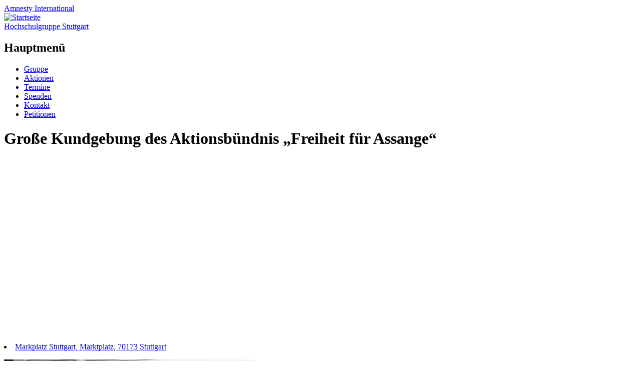

--- FILE ---
content_type: text/html; charset=UTF-8
request_url: https://amnesty-uni-stuttgart.de/termin/grosse-kundgebung-des-aktionsbuendnis-freiheit-fuer-assange/
body_size: 14626
content:
<!DOCTYPE html>
<html lang="de" class="no-js">
<head>
<meta charset="UTF-8" />
<meta name="viewport" content="width=device-width, initial-scale=1" />
<link rel="profile" href="http://gmpg.org/xfn/11" />
<link rel="pingback" href="https://amnesty-uni-stuttgart.de/xmlrpc.php" />

<title>Große Kundgebung des Aktionsbündnis „Freiheit für Assange“ &#8211; Hochschulgruppe Stuttgart</title>
<meta name='robots' content='max-image-preview:large' />
<link rel="alternate" type="application/rss+xml" title="Hochschulgruppe Stuttgart &raquo; Feed" href="https://amnesty-uni-stuttgart.de/feed/" />
<link rel="alternate" type="application/rss+xml" title="Hochschulgruppe Stuttgart &raquo; Kommentar-Feed" href="https://amnesty-uni-stuttgart.de/comments/feed/" />
<link rel="alternate" title="oEmbed (JSON)" type="application/json+oembed" href="https://amnesty-uni-stuttgart.de/wp-json/oembed/1.0/embed?url=https%3A%2F%2Famnesty-uni-stuttgart.de%2Ftermin%2Fgrosse-kundgebung-des-aktionsbuendnis-freiheit-fuer-assange%2F" />
<link rel="alternate" title="oEmbed (XML)" type="text/xml+oembed" href="https://amnesty-uni-stuttgart.de/wp-json/oembed/1.0/embed?url=https%3A%2F%2Famnesty-uni-stuttgart.de%2Ftermin%2Fgrosse-kundgebung-des-aktionsbuendnis-freiheit-fuer-assange%2F&#038;format=xml" />
<style id='wp-img-auto-sizes-contain-inline-css' type='text/css'>
img:is([sizes=auto i],[sizes^="auto," i]){contain-intrinsic-size:3000px 1500px}
/*# sourceURL=wp-img-auto-sizes-contain-inline-css */
</style>
<link rel='stylesheet' id='eo-leaflet.js-css' href='https://amnesty-uni-stuttgart.de/wp-content/plugins/event-organiser/lib/leaflet/leaflet.min.css?ver=1.4.0' type='text/css' media='all' />
<style id='eo-leaflet.js-inline-css' type='text/css'>
.leaflet-popup-close-button{box-shadow:none!important;}
/*# sourceURL=eo-leaflet.js-inline-css */
</style>
<style id='wp-emoji-styles-inline-css' type='text/css'>

	img.wp-smiley, img.emoji {
		display: inline !important;
		border: none !important;
		box-shadow: none !important;
		height: 1em !important;
		width: 1em !important;
		margin: 0 0.07em !important;
		vertical-align: -0.1em !important;
		background: none !important;
		padding: 0 !important;
	}
/*# sourceURL=wp-emoji-styles-inline-css */
</style>
<style id='wp-block-library-inline-css' type='text/css'>
:root{--wp-block-synced-color:#7a00df;--wp-block-synced-color--rgb:122,0,223;--wp-bound-block-color:var(--wp-block-synced-color);--wp-editor-canvas-background:#ddd;--wp-admin-theme-color:#007cba;--wp-admin-theme-color--rgb:0,124,186;--wp-admin-theme-color-darker-10:#006ba1;--wp-admin-theme-color-darker-10--rgb:0,107,160.5;--wp-admin-theme-color-darker-20:#005a87;--wp-admin-theme-color-darker-20--rgb:0,90,135;--wp-admin-border-width-focus:2px}@media (min-resolution:192dpi){:root{--wp-admin-border-width-focus:1.5px}}.wp-element-button{cursor:pointer}:root .has-very-light-gray-background-color{background-color:#eee}:root .has-very-dark-gray-background-color{background-color:#313131}:root .has-very-light-gray-color{color:#eee}:root .has-very-dark-gray-color{color:#313131}:root .has-vivid-green-cyan-to-vivid-cyan-blue-gradient-background{background:linear-gradient(135deg,#00d084,#0693e3)}:root .has-purple-crush-gradient-background{background:linear-gradient(135deg,#34e2e4,#4721fb 50%,#ab1dfe)}:root .has-hazy-dawn-gradient-background{background:linear-gradient(135deg,#faaca8,#dad0ec)}:root .has-subdued-olive-gradient-background{background:linear-gradient(135deg,#fafae1,#67a671)}:root .has-atomic-cream-gradient-background{background:linear-gradient(135deg,#fdd79a,#004a59)}:root .has-nightshade-gradient-background{background:linear-gradient(135deg,#330968,#31cdcf)}:root .has-midnight-gradient-background{background:linear-gradient(135deg,#020381,#2874fc)}:root{--wp--preset--font-size--normal:16px;--wp--preset--font-size--huge:42px}.has-regular-font-size{font-size:1em}.has-larger-font-size{font-size:2.625em}.has-normal-font-size{font-size:var(--wp--preset--font-size--normal)}.has-huge-font-size{font-size:var(--wp--preset--font-size--huge)}.has-text-align-center{text-align:center}.has-text-align-left{text-align:left}.has-text-align-right{text-align:right}.has-fit-text{white-space:nowrap!important}#end-resizable-editor-section{display:none}.aligncenter{clear:both}.items-justified-left{justify-content:flex-start}.items-justified-center{justify-content:center}.items-justified-right{justify-content:flex-end}.items-justified-space-between{justify-content:space-between}.screen-reader-text{border:0;clip-path:inset(50%);height:1px;margin:-1px;overflow:hidden;padding:0;position:absolute;width:1px;word-wrap:normal!important}.screen-reader-text:focus{background-color:#ddd;clip-path:none;color:#444;display:block;font-size:1em;height:auto;left:5px;line-height:normal;padding:15px 23px 14px;text-decoration:none;top:5px;width:auto;z-index:100000}html :where(.has-border-color){border-style:solid}html :where([style*=border-top-color]){border-top-style:solid}html :where([style*=border-right-color]){border-right-style:solid}html :where([style*=border-bottom-color]){border-bottom-style:solid}html :where([style*=border-left-color]){border-left-style:solid}html :where([style*=border-width]){border-style:solid}html :where([style*=border-top-width]){border-top-style:solid}html :where([style*=border-right-width]){border-right-style:solid}html :where([style*=border-bottom-width]){border-bottom-style:solid}html :where([style*=border-left-width]){border-left-style:solid}html :where(img[class*=wp-image-]){height:auto;max-width:100%}:where(figure){margin:0 0 1em}html :where(.is-position-sticky){--wp-admin--admin-bar--position-offset:var(--wp-admin--admin-bar--height,0px)}@media screen and (max-width:600px){html :where(.is-position-sticky){--wp-admin--admin-bar--position-offset:0px}}

/*# sourceURL=wp-block-library-inline-css */
</style><style id='global-styles-inline-css' type='text/css'>
:root{--wp--preset--aspect-ratio--square: 1;--wp--preset--aspect-ratio--4-3: 4/3;--wp--preset--aspect-ratio--3-4: 3/4;--wp--preset--aspect-ratio--3-2: 3/2;--wp--preset--aspect-ratio--2-3: 2/3;--wp--preset--aspect-ratio--16-9: 16/9;--wp--preset--aspect-ratio--9-16: 9/16;--wp--preset--color--black: #000000;--wp--preset--color--cyan-bluish-gray: #abb8c3;--wp--preset--color--white: #ffffff;--wp--preset--color--pale-pink: #f78da7;--wp--preset--color--vivid-red: #cf2e2e;--wp--preset--color--luminous-vivid-orange: #ff6900;--wp--preset--color--luminous-vivid-amber: #fcb900;--wp--preset--color--light-green-cyan: #7bdcb5;--wp--preset--color--vivid-green-cyan: #00d084;--wp--preset--color--pale-cyan-blue: #8ed1fc;--wp--preset--color--vivid-cyan-blue: #0693e3;--wp--preset--color--vivid-purple: #9b51e0;--wp--preset--gradient--vivid-cyan-blue-to-vivid-purple: linear-gradient(135deg,rgb(6,147,227) 0%,rgb(155,81,224) 100%);--wp--preset--gradient--light-green-cyan-to-vivid-green-cyan: linear-gradient(135deg,rgb(122,220,180) 0%,rgb(0,208,130) 100%);--wp--preset--gradient--luminous-vivid-amber-to-luminous-vivid-orange: linear-gradient(135deg,rgb(252,185,0) 0%,rgb(255,105,0) 100%);--wp--preset--gradient--luminous-vivid-orange-to-vivid-red: linear-gradient(135deg,rgb(255,105,0) 0%,rgb(207,46,46) 100%);--wp--preset--gradient--very-light-gray-to-cyan-bluish-gray: linear-gradient(135deg,rgb(238,238,238) 0%,rgb(169,184,195) 100%);--wp--preset--gradient--cool-to-warm-spectrum: linear-gradient(135deg,rgb(74,234,220) 0%,rgb(151,120,209) 20%,rgb(207,42,186) 40%,rgb(238,44,130) 60%,rgb(251,105,98) 80%,rgb(254,248,76) 100%);--wp--preset--gradient--blush-light-purple: linear-gradient(135deg,rgb(255,206,236) 0%,rgb(152,150,240) 100%);--wp--preset--gradient--blush-bordeaux: linear-gradient(135deg,rgb(254,205,165) 0%,rgb(254,45,45) 50%,rgb(107,0,62) 100%);--wp--preset--gradient--luminous-dusk: linear-gradient(135deg,rgb(255,203,112) 0%,rgb(199,81,192) 50%,rgb(65,88,208) 100%);--wp--preset--gradient--pale-ocean: linear-gradient(135deg,rgb(255,245,203) 0%,rgb(182,227,212) 50%,rgb(51,167,181) 100%);--wp--preset--gradient--electric-grass: linear-gradient(135deg,rgb(202,248,128) 0%,rgb(113,206,126) 100%);--wp--preset--gradient--midnight: linear-gradient(135deg,rgb(2,3,129) 0%,rgb(40,116,252) 100%);--wp--preset--font-size--small: 13px;--wp--preset--font-size--medium: 20px;--wp--preset--font-size--large: 36px;--wp--preset--font-size--x-large: 42px;--wp--preset--spacing--20: 0.44rem;--wp--preset--spacing--30: 0.67rem;--wp--preset--spacing--40: 1rem;--wp--preset--spacing--50: 1.5rem;--wp--preset--spacing--60: 2.25rem;--wp--preset--spacing--70: 3.38rem;--wp--preset--spacing--80: 5.06rem;--wp--preset--shadow--natural: 6px 6px 9px rgba(0, 0, 0, 0.2);--wp--preset--shadow--deep: 12px 12px 50px rgba(0, 0, 0, 0.4);--wp--preset--shadow--sharp: 6px 6px 0px rgba(0, 0, 0, 0.2);--wp--preset--shadow--outlined: 6px 6px 0px -3px rgb(255, 255, 255), 6px 6px rgb(0, 0, 0);--wp--preset--shadow--crisp: 6px 6px 0px rgb(0, 0, 0);}:where(.is-layout-flex){gap: 0.5em;}:where(.is-layout-grid){gap: 0.5em;}body .is-layout-flex{display: flex;}.is-layout-flex{flex-wrap: wrap;align-items: center;}.is-layout-flex > :is(*, div){margin: 0;}body .is-layout-grid{display: grid;}.is-layout-grid > :is(*, div){margin: 0;}:where(.wp-block-columns.is-layout-flex){gap: 2em;}:where(.wp-block-columns.is-layout-grid){gap: 2em;}:where(.wp-block-post-template.is-layout-flex){gap: 1.25em;}:where(.wp-block-post-template.is-layout-grid){gap: 1.25em;}.has-black-color{color: var(--wp--preset--color--black) !important;}.has-cyan-bluish-gray-color{color: var(--wp--preset--color--cyan-bluish-gray) !important;}.has-white-color{color: var(--wp--preset--color--white) !important;}.has-pale-pink-color{color: var(--wp--preset--color--pale-pink) !important;}.has-vivid-red-color{color: var(--wp--preset--color--vivid-red) !important;}.has-luminous-vivid-orange-color{color: var(--wp--preset--color--luminous-vivid-orange) !important;}.has-luminous-vivid-amber-color{color: var(--wp--preset--color--luminous-vivid-amber) !important;}.has-light-green-cyan-color{color: var(--wp--preset--color--light-green-cyan) !important;}.has-vivid-green-cyan-color{color: var(--wp--preset--color--vivid-green-cyan) !important;}.has-pale-cyan-blue-color{color: var(--wp--preset--color--pale-cyan-blue) !important;}.has-vivid-cyan-blue-color{color: var(--wp--preset--color--vivid-cyan-blue) !important;}.has-vivid-purple-color{color: var(--wp--preset--color--vivid-purple) !important;}.has-black-background-color{background-color: var(--wp--preset--color--black) !important;}.has-cyan-bluish-gray-background-color{background-color: var(--wp--preset--color--cyan-bluish-gray) !important;}.has-white-background-color{background-color: var(--wp--preset--color--white) !important;}.has-pale-pink-background-color{background-color: var(--wp--preset--color--pale-pink) !important;}.has-vivid-red-background-color{background-color: var(--wp--preset--color--vivid-red) !important;}.has-luminous-vivid-orange-background-color{background-color: var(--wp--preset--color--luminous-vivid-orange) !important;}.has-luminous-vivid-amber-background-color{background-color: var(--wp--preset--color--luminous-vivid-amber) !important;}.has-light-green-cyan-background-color{background-color: var(--wp--preset--color--light-green-cyan) !important;}.has-vivid-green-cyan-background-color{background-color: var(--wp--preset--color--vivid-green-cyan) !important;}.has-pale-cyan-blue-background-color{background-color: var(--wp--preset--color--pale-cyan-blue) !important;}.has-vivid-cyan-blue-background-color{background-color: var(--wp--preset--color--vivid-cyan-blue) !important;}.has-vivid-purple-background-color{background-color: var(--wp--preset--color--vivid-purple) !important;}.has-black-border-color{border-color: var(--wp--preset--color--black) !important;}.has-cyan-bluish-gray-border-color{border-color: var(--wp--preset--color--cyan-bluish-gray) !important;}.has-white-border-color{border-color: var(--wp--preset--color--white) !important;}.has-pale-pink-border-color{border-color: var(--wp--preset--color--pale-pink) !important;}.has-vivid-red-border-color{border-color: var(--wp--preset--color--vivid-red) !important;}.has-luminous-vivid-orange-border-color{border-color: var(--wp--preset--color--luminous-vivid-orange) !important;}.has-luminous-vivid-amber-border-color{border-color: var(--wp--preset--color--luminous-vivid-amber) !important;}.has-light-green-cyan-border-color{border-color: var(--wp--preset--color--light-green-cyan) !important;}.has-vivid-green-cyan-border-color{border-color: var(--wp--preset--color--vivid-green-cyan) !important;}.has-pale-cyan-blue-border-color{border-color: var(--wp--preset--color--pale-cyan-blue) !important;}.has-vivid-cyan-blue-border-color{border-color: var(--wp--preset--color--vivid-cyan-blue) !important;}.has-vivid-purple-border-color{border-color: var(--wp--preset--color--vivid-purple) !important;}.has-vivid-cyan-blue-to-vivid-purple-gradient-background{background: var(--wp--preset--gradient--vivid-cyan-blue-to-vivid-purple) !important;}.has-light-green-cyan-to-vivid-green-cyan-gradient-background{background: var(--wp--preset--gradient--light-green-cyan-to-vivid-green-cyan) !important;}.has-luminous-vivid-amber-to-luminous-vivid-orange-gradient-background{background: var(--wp--preset--gradient--luminous-vivid-amber-to-luminous-vivid-orange) !important;}.has-luminous-vivid-orange-to-vivid-red-gradient-background{background: var(--wp--preset--gradient--luminous-vivid-orange-to-vivid-red) !important;}.has-very-light-gray-to-cyan-bluish-gray-gradient-background{background: var(--wp--preset--gradient--very-light-gray-to-cyan-bluish-gray) !important;}.has-cool-to-warm-spectrum-gradient-background{background: var(--wp--preset--gradient--cool-to-warm-spectrum) !important;}.has-blush-light-purple-gradient-background{background: var(--wp--preset--gradient--blush-light-purple) !important;}.has-blush-bordeaux-gradient-background{background: var(--wp--preset--gradient--blush-bordeaux) !important;}.has-luminous-dusk-gradient-background{background: var(--wp--preset--gradient--luminous-dusk) !important;}.has-pale-ocean-gradient-background{background: var(--wp--preset--gradient--pale-ocean) !important;}.has-electric-grass-gradient-background{background: var(--wp--preset--gradient--electric-grass) !important;}.has-midnight-gradient-background{background: var(--wp--preset--gradient--midnight) !important;}.has-small-font-size{font-size: var(--wp--preset--font-size--small) !important;}.has-medium-font-size{font-size: var(--wp--preset--font-size--medium) !important;}.has-large-font-size{font-size: var(--wp--preset--font-size--large) !important;}.has-x-large-font-size{font-size: var(--wp--preset--font-size--x-large) !important;}
/*# sourceURL=global-styles-inline-css */
</style>

<style id='classic-theme-styles-inline-css' type='text/css'>
/*! This file is auto-generated */
.wp-block-button__link{color:#fff;background-color:#32373c;border-radius:9999px;box-shadow:none;text-decoration:none;padding:calc(.667em + 2px) calc(1.333em + 2px);font-size:1.125em}.wp-block-file__button{background:#32373c;color:#fff;text-decoration:none}
/*# sourceURL=/wp-includes/css/classic-themes.min.css */
</style>
<link rel='stylesheet' id='ctc-gb-icon-css' href='https://amnesty-uni-stuttgart.de/wp-content/plugins/copy-the-code/includes/gutenberg/blocks/icon/css/style.css?ver=5.0.0' type='text/css' media='all' />
<link rel='stylesheet' id='human_old_style-css' href='https://amnesty-uni-stuttgart.de/wp-content/themes/human/style.css?ver=0.5.5' type='text/css' media='all' />
<link rel='stylesheet' id='fontawesomepro-css' href='https://amnesty-uni-stuttgart.de/wp-content/themes/human/library/fonts/fontawesome/css/all.min.css?ver=0.5.5' type='text/css' media='all' />
<link rel='stylesheet' id='fancybox-css' href='https://amnesty-uni-stuttgart.de/wp-content/plugins/easy-fancybox/fancybox/1.5.4/jquery.fancybox.min.css?ver=6.9' type='text/css' media='screen' />
<style id='fancybox-inline-css' type='text/css'>
#fancybox-outer{background:#fff}#fancybox-content{border-color:#fff;color:#000000;}#fancybox-title,#fancybox-title-float-main{color:#fff}
/*# sourceURL=fancybox-inline-css */
</style>
<link rel='stylesheet' id='searchwp-live-search-css' href='https://amnesty-uni-stuttgart.de/wp-content/plugins/searchwp-live-ajax-search/assets/styles/style.min.css?ver=1.8.7' type='text/css' media='all' />
<style id='searchwp-live-search-inline-css' type='text/css'>
.searchwp-live-search-result .searchwp-live-search-result--title a {
  font-size: 16px;
}
.searchwp-live-search-result .searchwp-live-search-result--price {
  font-size: 14px;
}
.searchwp-live-search-result .searchwp-live-search-result--add-to-cart .button {
  font-size: 14px;
}

/*# sourceURL=searchwp-live-search-inline-css */
</style>
<script type="text/javascript" src="https://amnesty-uni-stuttgart.de/wp-includes/js/jquery/jquery.min.js?ver=3.7.1" id="jquery-core-js"></script>
<script type="text/javascript" src="https://amnesty-uni-stuttgart.de/wp-includes/js/jquery/jquery-migrate.min.js?ver=3.4.1" id="jquery-migrate-js"></script>
<script type="text/javascript" src="https://amnesty-uni-stuttgart.de/wp-content/plugins/disable-gravity-forms-fields/disable-gf-fields.js?ver=6.9" id="disable-gf-fields-js"></script>
<script type="text/javascript" src="https://amnesty-uni-stuttgart.de/wp-content/themes/human/library/js/modernizr-3.6.0.min.js?ver=3.6.0" id="modernizr-js"></script>
<script type="text/javascript" src="https://amnesty-uni-stuttgart.de/wp-content/themes/human/library/js/jquery.cycle2.min.js?ver=0.5.5" id="cycle2-js"></script>
<script type="text/javascript" src="https://amnesty-uni-stuttgart.de/wp-content/themes/human/library/js/jquery.cycle2.tile.min.js?ver=0.5.5" id="cycle2_tile-js"></script>
<script type="text/javascript" src="https://amnesty-uni-stuttgart.de/wp-content/themes/human/library/js/jquery.cycle2.shuffle.min.js?ver=0.5.5" id="cycle2_shuffle-js"></script>
<script type="text/javascript" src="https://amnesty-uni-stuttgart.de/wp-content/themes/human/library/js/jquery.cycle2.scrollVert.min.js?ver=0.5.5" id="cycle2_scrollvert-js"></script>
<script type="text/javascript" src="https://amnesty-uni-stuttgart.de/wp-content/themes/human/library/vendor/jquery-3.3.1.min.js?ver=0.5.5" id="human_jquery-js"></script>
<link rel="https://api.w.org/" href="https://amnesty-uni-stuttgart.de/wp-json/" /><link rel="EditURI" type="application/rsd+xml" title="RSD" href="https://amnesty-uni-stuttgart.de/xmlrpc.php?rsd" />
<meta name="generator" content="WordPress 6.9" />
<link rel="canonical" href="https://amnesty-uni-stuttgart.de/termin/grosse-kundgebung-des-aktionsbuendnis-freiheit-fuer-assange/" />
<link rel='shortlink' href='https://amnesty-uni-stuttgart.de/?p=892' />
<noscript><style>.simply-gallery-amp{ display: block !important; }</style></noscript><noscript><style>.sgb-preloader{ display: none !important; }</style></noscript>			<script type="text/javascript">
			/* <![CDATA[ */
				var isc_front_data =
				{
					caption_position : 'top-left',
				}
			/* ]]> */
			</script>
			<style>
				.isc-source { position: relative; display: inline-block; line-height: initial; }
                .wp-block-cover .isc-source { position: static; }
								span.isc-source-text a { display: inline; color: #fff; }
			</style>
			<link rel='stylesheet' id='eo_front-css' href='https://amnesty-uni-stuttgart.de/wp-content/plugins/event-organiser/css/eventorganiser-front-end.min.css?ver=3.12.5' type='text/css' media='all' />
<link rel='stylesheet' id='eo_calendar-style-css' href='https://amnesty-uni-stuttgart.de/wp-content/plugins/event-organiser/css/fullcalendar.min.css?ver=3.12.5' type='text/css' media='all' />
</head>

<body class="wp-singular event-template-default single single-event postid-892 wp-theme-human">

<div id="wrapper">

    <div id="container">
    
        <header id="branding" role="banner">

          <div id="inner-header" class="clearfix">
            <div id="site-heading">
                <div id="block-sitebranding" class="block block-system block-system-branding-block"><a href="/" title="Startseite Hochschulgruppe Stuttgart Amnesty International" rel="home">
                <div class="site-name">Amnesty <span>International</span></div>
                <span class="site-logo"><img src="https://amnesty-uni-stuttgart.de/wp-content/themes/human/library/images/candle.svg" alt="Startseite">
                </span>
                </a>
                </div>
                <div id="side-description" class="short"><a href="https://amnesty-uni-stuttgart.de/" title="Startseite Hochschulgruppe Stuttgart Amnesty International" rel="home">Hochschulgruppe Stuttgart</a></div>
            </div>

    
            <nav id="access" role="navigation">
                <h1 class="assistive-text section-heading">Hauptmenü</h1>
                <div class="skip-link screen-reader-text"><a href="#content" title="Zum Inhalt springen">Zum Inhalt springen</a></div>
                <div class="menu"><ul id="menu-hauptmenue" class="menu"><li id="menu-item-37" class="menu-item menu-item-type-post_type menu-item-object-page menu-item-37"><a href="https://amnesty-uni-stuttgart.de/gruppe/">Gruppe</a></li>
<li id="menu-item-70" class="menu-item menu-item-type-post_type menu-item-object-page menu-item-70"><a href="https://amnesty-uni-stuttgart.de/aktionen/">Aktionen</a></li>
<li id="menu-item-18" class="menu-item menu-item-type-post_type_archive menu-item-object-event current-menu-item menu-item-18"><a href="https://amnesty-uni-stuttgart.de/termine/alle/">Termine</a></li>
<li id="menu-item-66" class="menu-item menu-item-type-post_type menu-item-object-page menu-item-66"><a href="https://amnesty-uni-stuttgart.de/spenden/">Spenden</a></li>
<li id="menu-item-41" class="menu-item menu-item-type-post_type menu-item-object-page menu-item-41"><a href="https://amnesty-uni-stuttgart.de/kontakt/">Kontakt</a></li>
<li id="menu-item-134" class="menu-item menu-item-type-post_type menu-item-object-page menu-item-134"><a href="https://amnesty-uni-stuttgart.de/petitionen/">Petitionen</a></li>
</ul></div>            </nav><!-- #access -->
            
             
          </div>
         <!-- <div id="side-description" class="inner" style="background: #363636; color: #fff; padding: 5px;">Amnesty International</div>-->
        </header><!-- #branding -->


  <div class="inner-title-wrap">
      <div class="inner-title-box">
    <header class="entry-header">
    <h1 class="entry-title">Große Kundgebung des Aktionsbündnis „Freiheit für Assange“</h1>
    </header><!-- .entry-header -->
      </div>
    </div>

    <div id="content" class="clearfix sbfix">
        
        <div id="main" class="clearfix" role="main">
        <!-- Does the event have a venue? -->
                <!-- Display map -->
        <div class="event-map-area-box">
        <div class='eo-venue-map googlemap' id='eo_venue_map-1' style='height:350px;width:100%;' ></div>        <p class="wp-caption-text"><li class="event-detail location full"><a href="https://amnesty-uni-stuttgart.de/termine/ort/markplatz-stuttgart/" aria-label="Standort mit Details anzeigen">
						<i aria-hidden class="fal fa-map-marker" title="Standort mit Details anzeigen"></i><span>Markplatz Stuttgart, Marktplatz, 70173 Stuttgart</span></a></li></p>
                  <div class="post-image-area-box-big"><a href="https://amnesty-uni-stuttgart.de/wp-content/uploads/50/signal-2022-04-22-113014_001.jpeg" rel="bookmark" title="">
          <img width="500" height="300" src="https://amnesty-uni-stuttgart.de/wp-content/uploads/50/signal-2022-04-22-113014_001-500x300.jpeg" class="attachment-medium size-medium wp-post-image" alt="Julian Assange vor der equadorianischen Botschaft" decoding="async" fetchpriority="high" srcset="https://amnesty-uni-stuttgart.de/wp-content/uploads/50/signal-2022-04-22-113014_001-500x300.jpeg 500w, https://amnesty-uni-stuttgart.de/wp-content/uploads/50/signal-2022-04-22-113014_001-768x461.jpeg 768w, https://amnesty-uni-stuttgart.de/wp-content/uploads/50/signal-2022-04-22-113014_001.jpeg 945w" sizes="(max-width: 500px) 100vw, 500px" /></a><p class="wp-caption-text"></p><p class="image-source"></p></div>
                  </div>
        
        <article id="post-892" class="post-892 event type-event status-publish has-post-thumbnail hentry event-venue-markplatz-stuttgart event-category-aktionen">
	<div class="entry-content post-content event-content">
	
<div class="eventorganiser-event-meta">
                <ul class="event-details">
            <li class="event-detail date"><i aria-hidden class="fal fa-calendar-alt" title="Datum"></i><span class="sr-only">Datum</span><span><time itemprop="startDate" datetime="2022-05-03T17:00:00+02:00">3. Mai 2022 17:00</time> &ndash; <time itemprop="endDate" datetime="2022-05-03T19:00:00+02:00">19:00 Uhr</time></span></li>            <li class="event-detail location full"><a href="https://amnesty-uni-stuttgart.de/termine/ort/markplatz-stuttgart/" aria-label="Standort mit Details anzeigen">
						<i aria-hidden class="fal fa-map-marker" title="Standort mit Details anzeigen"></i><span>Markplatz Stuttgart, Marktplatz, 70173 Stuttgart</span></a></li>                                                <li class="event-detail facebook-url"><a aria-label="Veranstaltung auf Facebook zeigen" href="https://fb.me/e/3mVy9j8ct" target="_blank"><i aria-hidden class="fab fa-facebook-square" title="Veranstaltung auf Facebook zeigen"></i><span>Veranstaltung auf Facebook<span></a></li>            </ul>
    			</div>

	<div class="" data-block="true" data-editor="5uhmt" data-offset-key="6ok6o-0-0">
<div class="_1mf _1mj" data-offset-key="6ok6o-0-0"><strong>Kommt zur großen Kundgebung des Aktionsbündnis „Freiheit für Assange“ am 3. Mai 2022, dem Internationalen Tag der Pressefreiheit!</strong></div>
</div>
<div class="" data-block="true" data-editor="5uhmt" data-offset-key="1p63-0-0">
<div class="_1mf _1mj" data-offset-key="1p63-0-0"><span data-offset-key="1p63-0-0"> </span></div>
</div>
<div class="" data-block="true" data-editor="5uhmt" data-offset-key="7hj43-0-0">
<div class="_1mf _1mj" data-offset-key="7hj43-0-0"><span data-offset-key="7hj43-0-0">Als Teil des Aktionsbündnis fordern wir den konsequenten Einsatz für die sofortige Freilassung von Julian Assange, sein politisches Asyl und den weltweiten Schutz von Whistleblower:innen. Um diese Forderungen zu unterstreichen, veranstaltet das Bündnis am Internationalen Tag der Pressefreiheit, dem 3. Mai, eine große Kundgebung auf dem Stuttgarter Marktplatz ab 17 Uhr. Es sind Redebeiträge zu verschiedenen Aspekten der Pressefreiheit geplant, unter anderem von Stefan Drößler, Bezirkssprecher Amnesty International Stuttgart Nordwürttemberg. Begleitet wird die Kundgebung von einem Rahmenprogramm, Infoständen und Mitmach-Aktionen.</span></div>
</div>
<div class="" data-block="true" data-editor="5uhmt" data-offset-key="1iubl-0-0">
<div class="_1mf _1mj" data-offset-key="1iubl-0-0"><span data-offset-key="1iubl-0-0"> </span></div>
</div>
<div class="" data-block="true" data-editor="5uhmt" data-offset-key="2vovr-0-0">
<div class="_1mf _1mj" data-offset-key="2vovr-0-0"><span data-offset-key="2vovr-0-0">Das Aktionsbündnis besteht aus folgenden Mitgliedern: Amnesty International Stuttgart, </span><span class="diy96o5h" data-offset-key="2vovr-1-0"><span data-offset-key="2vovr-1-0">Amnesty International Hochschulgruppe Stuttgart</span></span><span data-offset-key="2vovr-2-0">, Arbeit und Zukunft, </span><span class="diy96o5h" data-offset-key="2vovr-3-0"><span data-offset-key="2vovr-3-0">Die AnStifter – Bürgerprojekte gegen Gewalt + Vergessen</span></span><span data-offset-key="2vovr-4-0">, </span><span class="diy96o5h" data-offset-key="2vovr-5-0"><span data-offset-key="2vovr-5-0">Didf Stuttgart</span></span><span data-offset-key="2vovr-6-0"> (Jugend) Stuttgart, Julian Assange Mahnwache Stuttgart, </span><span class="diy96o5h" data-offset-key="2vovr-7-0"><span data-offset-key="2vovr-7-0">Jusos Stuttgart</span></span><span data-offset-key="2vovr-8-0">, </span><span class="diy96o5h" data-offset-key="2vovr-9-0"><span data-offset-key="2vovr-9-0">Linksjugend [‘solid] Stuttgart</span></span><span data-offset-key="2vovr-10-0">, SDS Stuttgart, </span><span class="diy96o5h" data-offset-key="2vovr-11-0"><span data-offset-key="2vovr-11-0">ver.di Bezirk Stuttgart</span></span><span data-offset-key="2vovr-12-0"> und Verdi Journalisten Union.</span></div>
</div>
<div data-offset-key="2vovr-0-0"></div>
<p>&nbsp;</p>
<div data-offset-key="2vovr-0-0">Jetzt Amnesty Petition unterschreiben: <a href="https://www.amnesty.de/mitmachen/petition/vereinigte-staaten-von-amerika-usa-muessen-anklage-gegen-julian-assange-fallen" target="_blank" rel="noopener">USA müssen Anklage gegen Julian Assange fallen lassen!</a></div>
<div data-offset-key="2vovr-0-0"></div>

	</div><!-- .entry-content -->
    
    
	<footer class="entry-meta">
		
			</footer><!-- .entry-meta -->
    <div class="post-divider navi"></div>
</article><!-- #post-892 -->


    		
        </div> <!-- end #main -->

    </div> <!-- end #content -->
        

	</div><!-- #container -->

	<div class="push"></div>

</div><!-- #wrapper -->

<footer id="colophon" role="contentinfo">
    <div id="site-generator">
    <div id="inner-footer" class="clearfix">

    <div class="region region-footer">
    <nav role="navigation" aria-labelledby="block-fussbereich-menu" id="block-fussbereich" class="block block-menu navigation menu--footer">     
    <h2 class="visually-hidden" id="block-fussbereich-menu">Fußbereich</h2>
        <ul class="menu">
        <li class="menu-item"><a href="/impressum">Impressum</a></li>
        <li class="menu-item"><a href="/datenschutz">Datenschutz</a></li>
<li class="menu-item"><a href="https://www.amnesty.de/form/membership?gruppe=1549" target="_blank">Mitglied werden</a></li>        </ul>
        <div class="footer-menu"><ul id="menu-seitenfussmenue-unten" class="menu"><li id="menu-item-68" class="menu-item menu-item-type-custom menu-item-object-custom menu-item-68"><a href="/wp-admin/">Login</a></li>
</ul></div>    </div>
        <h2 class="visually-hidden" id="block-social-media-footer">Soziale Medien</h2>
        <ul class="menu social">
        <li class="social facebook-url"><a aria-label="Besuche uns auf Facebook" href="https://www.facebook.com/AmnestyHochschulgruppeStuttgart/" target="_blank"><i aria-hidden class="fab fa-facebook-square" title="Besuche uns auf Facebook"></i></a></li>                <li class="social instagram-url"><a aria-label="Besuchen uns auf Instagram" href="https://www.instagram.com/amnestystudentsstuttgart/" target="_blank"><i aria-hidden class="fab fa-instagram" title="Besuchen uns auf Instagram"></i></a></li>                <li class="social youtube-url"><a aria-label="Visit us on Youtube" href="https://www.youtube.com/channel/UCxSdgiC-QzEbDlbU_kLOG0Q" target="_blank"><i aria-hidden class="fab fa-youtube" title="Visit us on Youtube"></i></a></li>        </ul>
    </div>
    
    </div>
</footer><!-- #colophon -->

<script type="speculationrules">
{"prefetch":[{"source":"document","where":{"and":[{"href_matches":"/*"},{"not":{"href_matches":["/wp-*.php","/wp-admin/*","/wp-content/uploads/50/*","/wp-content/*","/wp-content/plugins/*","/wp-content/themes/human/*","/*\\?(.+)"]}},{"not":{"selector_matches":"a[rel~=\"nofollow\"]"}},{"not":{"selector_matches":".no-prefetch, .no-prefetch a"}}]},"eagerness":"conservative"}]}
</script>
        <style>
            .searchwp-live-search-results {
                opacity: 0;
                transition: opacity .25s ease-in-out;
                -moz-transition: opacity .25s ease-in-out;
                -webkit-transition: opacity .25s ease-in-out;
                height: 0;
                overflow: hidden;
                z-index: 9999995; /* Exceed SearchWP Modal Search Form overlay. */
                position: absolute;
                display: none;
            }

            .searchwp-live-search-results-showing {
                display: block;
                opacity: 1;
                height: auto;
                overflow: auto;
            }

            .searchwp-live-search-no-results {
                padding: 3em 2em 0;
                text-align: center;
            }

            .searchwp-live-search-no-min-chars:after {
                content: "Weiterschreiben";
                display: block;
                text-align: center;
                padding: 2em 2em 0;
            }
        </style>
                <script>
            var _SEARCHWP_LIVE_AJAX_SEARCH_BLOCKS = true;
            var _SEARCHWP_LIVE_AJAX_SEARCH_ENGINE = 'default';
            var _SEARCHWP_LIVE_AJAX_SEARCH_CONFIG = 'default';
        </script>
        <script type="text/javascript" src="https://amnesty-uni-stuttgart.de/wp-content/plugins/copy-the-code/includes/assets/js/core.js?ver=5.0.0" id="ctc-core-js"></script>
<script type="text/javascript" src="https://amnesty-uni-stuttgart.de/wp-content/plugins/copy-the-code/assets/frontend/js/vendor/ctc.js?ver=5.0.0" id="ctc-clipboard-js"></script>
<script type="text/javascript" src="https://amnesty-uni-stuttgart.de/wp-content/plugins/shortcode-toc/assets/vendor/js/anchorific.js?ver=1.0.3" id="anchorific-js"></script>
<script type="text/javascript" src="https://amnesty-uni-stuttgart.de/wp-includes/js/imagesloaded.min.js?ver=5.0.0" id="imagesloaded-js"></script>
<script type="text/javascript" src="https://amnesty-uni-stuttgart.de/wp-includes/js/masonry.min.js?ver=4.2.2" id="masonry-js"></script>
<script type="text/javascript" src="https://amnesty-uni-stuttgart.de/wp-includes/js/jquery/jquery.masonry.min.js?ver=3.1.2b" id="jquery-masonry-js"></script>
<script type="text/javascript" src="https://amnesty-uni-stuttgart.de/wp-content/themes/human/library/js/scripts.js?ver=6.9" id="wp_human_custom_js-js"></script>
<script type="text/javascript" src="https://amnesty-uni-stuttgart.de/wp-content/plugins/copy-the-code/assets/frontend/js/vendor/ctc.js?ver=5.0.0" id="ctc-vendor-js"></script>
<script type="text/javascript" id="ctc-global-injector-frontend-js-extra">
/* <![CDATA[ */
var ctcGlobalInjector = {"rules":[{"id":686,"selector":"pre","exclude_selector":"","visual_style":"button","button_text":"Kopieren","success_text":"Kopiert!","tooltip_text":"Copy to clipboard","button_position":"inside_top_right","copy_format":"text","icon_enabled":true,"icon_position":"left","icon_key":"clipboard","style":{"text_color":"#ffffff","bg_color":"#4f46e5","border_radius":6,"font_size":13,"padding_x":16,"padding_y":8}}],"apiUrl":"https://amnesty-uni-stuttgart.de/wp-json/ctc/v1/rules","eventsUrl":"","nonce":"8af88e3a9d","isPro":"","postId":"892","postType":"event","pageUrl":"https://amnesty-uni-stuttgart.de/termin/grosse-kundgebung-des-aktionsbuendnis-freiheit-fuer-assange/","pageContext":{"post_type":"event","post_id":892,"page_id":0,"user_logged_in":"no","user_role":"","url":"https://amnesty-uni-stuttgart.de/termin/grosse-kundgebung-des-aktionsbuendnis-freiheit-fuer-assange","device":"desktop"},"styles":{"button":{"defaultConfig":{"text":{"button_text":"Copy Code","success_text":"Copied!"},"icon":{"enabled":true,"position":"left","icon_key":"clipboard","custom_url":null},"style":{"text_color":"#ffffff","background_color":"#4f46e5","hover_background_color":"#4338ca","font_size":"12px","font_weight":"700","padding_x":"12px","padding_y":"6px","border_radius":"6px"}},"icons":{"clipboard":{"label":"Clipboard","svg":"\u003Csvg xmlns=\"http://www.w3.org/2000/svg\" fill=\"none\" viewBox=\"0 0 24 24\" stroke=\"currentColor\"\u003E\u003Cpath stroke-linecap=\"round\" stroke-linejoin=\"round\" stroke-width=\"2\" d=\"M8 16H6a2 2 0 01-2-2V6a2 2 0 012-2h8a2 2 0 012 2v2m-6 12h8a2 2 0 002-2v-8a2 2 0 00-2-2h-8a2 2 0 00-2 2v8a2 2 0 002 2z\"/\u003E\u003C/svg\u003E"},"copy":{"label":"Copy","svg":"\u003Csvg xmlns=\"http://www.w3.org/2000/svg\" fill=\"none\" viewBox=\"0 0 24 24\" stroke=\"currentColor\"\u003E\u003Cpath stroke-linecap=\"round\" stroke-linejoin=\"round\" stroke-width=\"2\" d=\"M9 5H7a2 2 0 00-2 2v12a2 2 0 002 2h10a2 2 0 002-2V7a2 2 0 00-2-2h-2M9 5a2 2 0 002 2h2a2 2 0 002-2M9 5a2 2 0 012-2h2a2 2 0 012 2m0 0h2a2 2 0 012 2v3m2 4H10m0 0l3-3m-3 3l3 3\"/\u003E\u003C/svg\u003E"},"paperclip":{"label":"Attachment","svg":"\u003Csvg xmlns=\"http://www.w3.org/2000/svg\" fill=\"none\" viewBox=\"0 0 24 24\" stroke=\"currentColor\"\u003E\u003Cpath stroke-linecap=\"round\" stroke-linejoin=\"round\" stroke-width=\"2\" d=\"M15.172 7l-6.586 6.586a2 2 0 102.828 2.828l6.414-6.586a4 4 0 00-5.656-5.656l-6.415 6.585a6 6 0 108.486 8.486L20.5 13\"/\u003E\u003C/svg\u003E"},"link":{"label":"Link","svg":"\u003Csvg xmlns=\"http://www.w3.org/2000/svg\" fill=\"none\" viewBox=\"0 0 24 24\" stroke=\"currentColor\"\u003E\u003Cpath stroke-linecap=\"round\" stroke-linejoin=\"round\" stroke-width=\"2\" d=\"M13.828 10.172a4 4 0 00-5.656 0l-4 4a4 4 0 105.656 5.656l1.102-1.101m-.758-4.899a4 4 0 005.656 0l4-4a4 4 0 00-5.656-5.656l-1.1 1.1\"/\u003E\u003C/svg\u003E"},"document":{"label":"Document","svg":"\u003Csvg xmlns=\"http://www.w3.org/2000/svg\" fill=\"none\" viewBox=\"0 0 24 24\" stroke=\"currentColor\"\u003E\u003Cpath stroke-linecap=\"round\" stroke-linejoin=\"round\" stroke-width=\"2\" d=\"M9 12h6m-6 4h6m2 5H7a2 2 0 01-2-2V5a2 2 0 012-2h5.586a1 1 0 01.707.293l5.414 5.414a1 1 0 01.293.707V19a2 2 0 01-2 2z\"/\u003E\u003C/svg\u003E"},"check":{"label":"Checkmark","svg":"\u003Csvg xmlns=\"http://www.w3.org/2000/svg\" fill=\"none\" viewBox=\"0 0 24 24\" stroke=\"currentColor\"\u003E\u003Cpath stroke-linecap=\"round\" stroke-linejoin=\"round\" stroke-width=\"2\" d=\"M5 13l4 4L19 7\"/\u003E\u003C/svg\u003E"}},"successIcon":"\u003Csvg xmlns=\"http://www.w3.org/2000/svg\" fill=\"none\" viewBox=\"0 0 24 24\" stroke=\"currentColor\"\u003E\u003Cpath stroke-linecap=\"round\" stroke-linejoin=\"round\" stroke-width=\"2\" d=\"M5 13l4 4L19 7\"/\u003E\u003C/svg\u003E","baseCSS":"\n\t\t\t.ctc-copy-button {\n\t\t\t\t/* User-customizable via CSS variables */\n\t\t\t\tcolor: var(--ctc-text-color, #ffffff);\n\t\t\t\tbackground-color: var(--ctc-bg, #4f46e5);\n\t\t\t\tfont-size: var(--ctc-font-size, 12px);\n\t\t\t\tfont-weight: var(--ctc-font-weight, 700);\n\t\t\t\tpadding: var(--ctc-padding-y, 6px) var(--ctc-padding-x, 12px);\n\t\t\t\tborder-radius: var(--ctc-border-radius, 6px);\n\n\t\t\t\t/* Hidden CSS - always applied, not customizable via UI */\n\t\t\t\tdisplay: inline-flex;\n\t\t\t\talign-items: center;\n\t\t\t\tgap: 4px;\n\t\t\t\tborder: none;\n\t\t\t\tcursor: pointer;\n\t\t\t\ttransition: background-color 0.2s ease;\n\t\t\t\tposition: absolute;\n\t\t\t\ttop: 8px;\n\t\t\t\tright: 8px;\n\t\t\t\tz-index: 10;\n\t\t\t\tfont-family: inherit;\n\t\t\t\tline-height: 1;\n\t\t\t}\n\n\t\t\t.ctc-copy-button:hover {\n\t\t\t\tbackground-color: var(--ctc-hover-bg, #4338ca);\n\t\t\t}\n\n\t\t\t.ctc-copy-button:focus {\n\t\t\t\toutline: 2px solid var(--ctc-bg, #4f46e5);\n\t\t\t\toutline-offset: 2px;\n\t\t\t}\n\n\t\t\t.ctc-copy-button .ctc-btn-icon {\n\t\t\t\tdisplay: inline-flex;\n\t\t\t\talign-items: center;\n\t\t\t\tjustify-content: center;\n\t\t\t}\n\n\t\t\t.ctc-copy-button .ctc-btn-icon svg {\n\t\t\t\twidth: 14px;\n\t\t\t\theight: 14px;\n\t\t\t}\n\n\t\t\t.ctc-copy-button .ctc-btn-icon img {\n\t\t\t\twidth: 14px;\n\t\t\t\theight: 14px;\n\t\t\t\tobject-fit: contain;\n\t\t\t}\n\n\t\t\t.ctc-copy-button .ctc-btn-text {\n\t\t\t\twhite-space: nowrap;\n\t\t\t}\n\n\t\t\t/* Success state */\n\t\t\t.ctc-copy-button.ctc-copied {\n\t\t\t\tbackground-color: #059669;\n\t\t\t}\n\n\t\t\t.ctc-copy-button.ctc-copied:hover {\n\t\t\t\tbackground-color: #047857;\n\t\t\t}\n\t\t"},"icon":{"defaultConfig":{"text":{"tooltip_text":"Copy to clipboard","success_text":"Copied!"},"icon":{"icon_key":"clipboard","custom_url":null},"style":{"icon_color":"#6b7280","icon_hover_color":"#4f46e5","bg_color":"#ffffff","border_color":"#e5e7eb","icon_size":"16px","padding":"8px","border_radius":"8px","border_width":"1px"}},"icons":{"clipboard":{"label":"Clipboard","svg":"\u003Csvg xmlns=\"http://www.w3.org/2000/svg\" fill=\"none\" viewBox=\"0 0 24 24\" stroke=\"currentColor\"\u003E\u003Cpath stroke-linecap=\"round\" stroke-linejoin=\"round\" stroke-width=\"2\" d=\"M8 16H6a2 2 0 01-2-2V6a2 2 0 012-2h8a2 2 0 012 2v2m-6 12h8a2 2 0 002-2v-8a2 2 0 00-2-2h-8a2 2 0 00-2 2v8a2 2 0 002 2z\"/\u003E\u003C/svg\u003E"},"copy":{"label":"Copy","svg":"\u003Csvg xmlns=\"http://www.w3.org/2000/svg\" fill=\"none\" viewBox=\"0 0 24 24\" stroke=\"currentColor\"\u003E\u003Cpath stroke-linecap=\"round\" stroke-linejoin=\"round\" stroke-width=\"2\" d=\"M9 5H7a2 2 0 00-2 2v12a2 2 0 002 2h10a2 2 0 002-2V7a2 2 0 00-2-2h-2M9 5a2 2 0 002 2h2a2 2 0 002-2M9 5a2 2 0 012-2h2a2 2 0 012 2m0 0h2a2 2 0 012 2v3m2 4H10m0 0l3-3m-3 3l3 3\"/\u003E\u003C/svg\u003E"},"paperclip":{"label":"Attachment","svg":"\u003Csvg xmlns=\"http://www.w3.org/2000/svg\" fill=\"none\" viewBox=\"0 0 24 24\" stroke=\"currentColor\"\u003E\u003Cpath stroke-linecap=\"round\" stroke-linejoin=\"round\" stroke-width=\"2\" d=\"M15.172 7l-6.586 6.586a2 2 0 102.828 2.828l6.414-6.586a4 4 0 00-5.656-5.656l-6.415 6.585a6 6 0 108.486 8.486L20.5 13\"/\u003E\u003C/svg\u003E"},"link":{"label":"Link","svg":"\u003Csvg xmlns=\"http://www.w3.org/2000/svg\" fill=\"none\" viewBox=\"0 0 24 24\" stroke=\"currentColor\"\u003E\u003Cpath stroke-linecap=\"round\" stroke-linejoin=\"round\" stroke-width=\"2\" d=\"M13.828 10.172a4 4 0 00-5.656 0l-4 4a4 4 0 105.656 5.656l1.102-1.101m-.758-4.899a4 4 0 005.656 0l4-4a4 4 0 00-5.656-5.656l-1.1 1.1\"/\u003E\u003C/svg\u003E"},"document":{"label":"Document","svg":"\u003Csvg xmlns=\"http://www.w3.org/2000/svg\" fill=\"none\" viewBox=\"0 0 24 24\" stroke=\"currentColor\"\u003E\u003Cpath stroke-linecap=\"round\" stroke-linejoin=\"round\" stroke-width=\"2\" d=\"M9 12h6m-6 4h6m2 5H7a2 2 0 01-2-2V5a2 2 0 012-2h5.586a1 1 0 01.707.293l5.414 5.414a1 1 0 01.293.707V19a2 2 0 01-2 2z\"/\u003E\u003C/svg\u003E"},"check":{"label":"Checkmark","svg":"\u003Csvg xmlns=\"http://www.w3.org/2000/svg\" fill=\"none\" viewBox=\"0 0 24 24\" stroke=\"currentColor\"\u003E\u003Cpath stroke-linecap=\"round\" stroke-linejoin=\"round\" stroke-width=\"2\" d=\"M5 13l4 4L19 7\"/\u003E\u003C/svg\u003E"}},"successIcon":"\u003Csvg xmlns=\"http://www.w3.org/2000/svg\" fill=\"none\" viewBox=\"0 0 24 24\" stroke=\"currentColor\"\u003E\u003Cpath stroke-linecap=\"round\" stroke-linejoin=\"round\" stroke-width=\"2\" d=\"M5 13l4 4L19 7\"/\u003E\u003C/svg\u003E","baseCSS":"\n\t\t\t.ctc-copy-icon {\n\t\t\t\t/* User-customizable via CSS variables */\n\t\t\t\tcolor: var(--ctc-icon-color, #6b7280);\n\t\t\t\tbackground-color: var(--ctc-icon-bg, #ffffff);\n\t\t\t\tborder-color: var(--ctc-icon-border, #e5e7eb);\n\t\t\t\tborder-width: var(--ctc-icon-border-width, 1px);\n\t\t\t\tpadding: var(--ctc-icon-padding, 8px);\n\t\t\t\tborder-radius: var(--ctc-icon-radius, 8px);\n\n\t\t\t\t/* Hidden CSS - always applied, not customizable via UI */\n\t\t\t\tdisplay: inline-flex;\n\t\t\t\talign-items: center;\n\t\t\t\tjustify-content: center;\n\t\t\t\tborder-style: solid;\n\t\t\t\tcursor: pointer;\n\t\t\t\ttransition: all 0.2s ease;\n\t\t\t\tposition: absolute;\n\t\t\t\ttop: 8px;\n\t\t\t\tright: 8px;\n\t\t\t\tz-index: 10;\n\t\t\t\tbox-shadow: 0 1px 2px 0 rgba(0, 0, 0, 0.05);\n\t\t\t}\n\n\t\t\t.ctc-copy-icon:hover {\n\t\t\t\tcolor: var(--ctc-icon-hover-color, #4f46e5);\n\t\t\t\tbackground-color: var(--ctc-icon-bg, #ffffff);\n\t\t\t}\n\n\t\t\t.ctc-copy-icon:focus {\n\t\t\t\toutline: 2px solid var(--ctc-icon-hover-color, #4f46e5);\n\t\t\t\toutline-offset: 2px;\n\t\t\t}\n\n\t\t\t.ctc-copy-icon .ctc-icon-svg {\n\t\t\t\tdisplay: inline-flex;\n\t\t\t\talign-items: center;\n\t\t\t\tjustify-content: center;\n\t\t\t}\n\n\t\t\t.ctc-copy-icon .ctc-icon-svg svg {\n\t\t\t\twidth: var(--ctc-icon-size, 16px);\n\t\t\t\theight: var(--ctc-icon-size, 16px);\n\t\t\t}\n\n\t\t\t.ctc-copy-icon .ctc-icon-img {\n\t\t\t\twidth: var(--ctc-icon-size, 16px);\n\t\t\t\theight: var(--ctc-icon-size, 16px);\n\t\t\t\tobject-fit: contain;\n\t\t\t}\n\n\t\t\t/* Success state */\n\t\t\t.ctc-copy-icon.ctc-copied {\n\t\t\t\tcolor: #059669;\n\t\t\t\tborder-color: #a7f3d0;\n\t\t\t\tbackground-color: #ecfdf5;\n\t\t\t}\n\n\t\t\t/* Tooltip */\n\t\t\t.ctc-copy-icon[data-tooltip]::before {\n\t\t\t\tcontent: attr(data-tooltip);\n\t\t\t\tposition: absolute;\n\t\t\t\ttop: 50%;\n\t\t\t\tright: calc(100% + 8px);\n\t\t\t\ttransform: translateY(-50%);\n\t\t\t\tpadding: 4px 8px;\n\t\t\t\tbackground: #1e293b;\n\t\t\t\tcolor: white;\n\t\t\t\tfont-size: 11px;\n\t\t\t\tfont-weight: 500;\n\t\t\t\tborder-radius: 4px;\n\t\t\t\twhite-space: nowrap;\n\t\t\t\topacity: 0;\n\t\t\t\tvisibility: hidden;\n\t\t\t\ttransition: opacity 0.2s ease, visibility 0.2s ease;\n\t\t\t\tpointer-events: none;\n\t\t\t}\n\n\t\t\t.ctc-copy-icon:hover[data-tooltip]::before,\n\t\t\t.ctc-copy-icon:focus[data-tooltip]::before {\n\t\t\t\topacity: 1;\n\t\t\t\tvisibility: visible;\n\t\t\t}\n\t\t"},"cover":{"defaultConfig":{"text":{"button_text":"Copy","success_text":"Copied!"},"icon":{"enabled":true,"position":"left","icon_key":"clipboard","custom_url":null},"overlay":{"overlay_color":"#0f172a","hover_overlay_color":"#4f46e5","overlay_opacity":20,"blur":2},"button":{"text_color":"#0f172a","bg_color":"#ffffff","hover_bg_color":"#f1f5f9","border_radius":9999,"font_size":10,"padding_x":12,"padding_y":6}},"icons":{"clipboard":{"label":"Clipboard","svg":"\u003Csvg xmlns=\"http://www.w3.org/2000/svg\" fill=\"none\" viewBox=\"0 0 24 24\" stroke=\"currentColor\"\u003E\u003Cpath stroke-linecap=\"round\" stroke-linejoin=\"round\" stroke-width=\"2\" d=\"M8 16H6a2 2 0 01-2-2V6a2 2 0 012-2h8a2 2 0 012 2v2m-6 12h8a2 2 0 002-2v-8a2 2 0 00-2-2h-8a2 2 0 00-2 2v8a2 2 0 002 2z\"/\u003E\u003C/svg\u003E"},"copy":{"label":"Copy","svg":"\u003Csvg xmlns=\"http://www.w3.org/2000/svg\" fill=\"none\" viewBox=\"0 0 24 24\" stroke=\"currentColor\"\u003E\u003Cpath stroke-linecap=\"round\" stroke-linejoin=\"round\" stroke-width=\"2\" d=\"M9 5H7a2 2 0 00-2 2v12a2 2 0 002 2h10a2 2 0 002-2V7a2 2 0 00-2-2h-2M9 5a2 2 0 002 2h2a2 2 0 002-2M9 5a2 2 0 012-2h2a2 2 0 012 2m0 0h2a2 2 0 012 2v3m2 4H10m0 0l3-3m-3 3l3 3\"/\u003E\u003C/svg\u003E"},"eye":{"label":"Eye","svg":"\u003Csvg xmlns=\"http://www.w3.org/2000/svg\" fill=\"none\" viewBox=\"0 0 24 24\" stroke=\"currentColor\"\u003E\u003Cpath stroke-linecap=\"round\" stroke-linejoin=\"round\" stroke-width=\"2\" d=\"M15 12a3 3 0 11-6 0 3 3 0 016 0z\"/\u003E\u003Cpath stroke-linecap=\"round\" stroke-linejoin=\"round\" stroke-width=\"2\" d=\"M2.458 12C3.732 7.943 7.523 5 12 5c4.478 0 8.268 2.943 9.542 7-1.274 4.057-5.064 7-9.542 7-4.477 0-8.268-2.943-9.542-7z\"/\u003E\u003C/svg\u003E"},"click":{"label":"Click","svg":"\u003Csvg xmlns=\"http://www.w3.org/2000/svg\" fill=\"none\" viewBox=\"0 0 24 24\" stroke=\"currentColor\"\u003E\u003Cpath stroke-linecap=\"round\" stroke-linejoin=\"round\" stroke-width=\"2\" d=\"M15 15l-2 5L9 9l11 4-5 2zm0 0l5 5M7.188 2.239l.777 2.897M5.136 7.965l-2.898-.777M13.95 4.05l-2.122 2.122m-5.657 5.656l-2.12 2.122\"/\u003E\u003C/svg\u003E"},"lock":{"label":"Lock","svg":"\u003Csvg xmlns=\"http://www.w3.org/2000/svg\" fill=\"none\" viewBox=\"0 0 24 24\" stroke=\"currentColor\"\u003E\u003Cpath stroke-linecap=\"round\" stroke-linejoin=\"round\" stroke-width=\"2\" d=\"M12 15v2m-6 4h12a2 2 0 002-2v-6a2 2 0 00-2-2H6a2 2 0 00-2 2v6a2 2 0 002 2zm10-10V7a4 4 0 00-8 0v4h8z\"/\u003E\u003C/svg\u003E"},"check":{"label":"Checkmark","svg":"\u003Csvg xmlns=\"http://www.w3.org/2000/svg\" fill=\"none\" viewBox=\"0 0 24 24\" stroke=\"currentColor\"\u003E\u003Cpath stroke-linecap=\"round\" stroke-linejoin=\"round\" stroke-width=\"2\" d=\"M5 13l4 4L19 7\"/\u003E\u003C/svg\u003E"}},"successIcon":"\u003Csvg xmlns=\"http://www.w3.org/2000/svg\" fill=\"none\" viewBox=\"0 0 24 24\" stroke=\"currentColor\"\u003E\u003Cpath stroke-linecap=\"round\" stroke-linejoin=\"round\" stroke-width=\"2\" d=\"M5 13l4 4L19 7\"/\u003E\u003C/svg\u003E","baseCSS":"\n\t\t\t/* Cover overlay - hidden by default, visible on hover */\n\t\t\t.ctc-cover-overlay {\n\t\t\t\tposition: absolute;\n\t\t\t\tinset: 0;\n\t\t\t\tz-index: 20;\n\t\t\t\tborder-radius: inherit;\n\t\t\t\ttransition: all 0.3s ease;\n\t\t\t\tcursor: pointer;\n\n\t\t\t\t/* Hidden by default */\n\t\t\t\topacity: 0;\n\t\t\t\tbackground: var(--ctc-cover-overlay, rgba(15, 23, 42, 0.2));\n\t\t\t\tbackdrop-filter: blur(0px);\n\t\t\t\t-webkit-backdrop-filter: blur(0px);\n\t\t\t}\n\n\t\t\t/* Show overlay on hover */\n\t\t\t.ctc-cover-overlay:hover {\n\t\t\t\topacity: 1;\n\t\t\t\tbackground: var(--ctc-cover-hover-overlay, rgba(79, 70, 229, 0.3));\n\t\t\t\tbackdrop-filter: blur(var(--ctc-cover-blur, 2px));\n\t\t\t\t-webkit-backdrop-filter: blur(var(--ctc-cover-blur, 2px));\n\t\t\t}\n\n\t\t\t/* Copy button - centered, appears with overlay on hover */\n\t\t\t.ctc-cover-button {\n\t\t\t\tposition: absolute;\n\t\t\t\ttop: 50%;\n\t\t\t\tleft: 50%;\n\t\t\t\ttransform: translate(-50%, -50%) scale(0.9);\n\t\t\t\topacity: 0;\n\t\t\t\ttransition: all 0.2s ease;\n\n\t\t\t\t/* Button styles from CSS variables */\n\t\t\t\tcolor: var(--ctc-cover-btn-text, #0f172a);\n\t\t\t\tbackground: var(--ctc-cover-btn-bg, rgba(255, 255, 255, 0.95));\n\t\t\t\tfont-size: var(--ctc-cover-btn-font-size, 10px);\n\t\t\t\tfont-weight: 700;\n\t\t\t\tpadding: var(--ctc-cover-btn-padding-y, 6px) var(--ctc-cover-btn-padding-x, 12px);\n\t\t\t\tborder-radius: var(--ctc-cover-btn-radius, 9999px);\n\n\t\t\t\t/* Fixed styles */\n\t\t\t\tdisplay: inline-flex;\n\t\t\t\talign-items: center;\n\t\t\t\tgap: 6px;\n\t\t\t\tborder: 1px solid rgba(255, 255, 255, 0.5);\n\t\t\t\tbox-shadow: 0 4px 12px rgba(0, 0, 0, 0.15);\n\t\t\t\twhite-space: nowrap;\n\t\t\t\tcursor: pointer;\n\t\t\t}\n\n\t\t\t/* Show button when overlay is hovered */\n\t\t\t.ctc-cover-overlay:hover .ctc-cover-button {\n\t\t\t\topacity: 1;\n\t\t\t\ttransform: translate(-50%, -50%) scale(1);\n\t\t\t}\n\n\t\t\t.ctc-cover-button:hover {\n\t\t\t\tbackground: var(--ctc-cover-btn-hover-bg, #f1f5f9);\n\t\t\t\ttransform: translate(-50%, -50%) scale(1.05);\n\t\t\t}\n\n\t\t\t.ctc-cover-button:active {\n\t\t\t\ttransform: translate(-50%, -50%) scale(0.95);\n\t\t\t}\n\n\t\t\t/* Icon styles */\n\t\t\t.ctc-cover-icon {\n\t\t\t\tdisplay: inline-flex;\n\t\t\t\talign-items: center;\n\t\t\t\tjustify-content: center;\n\t\t\t}\n\n\t\t\t.ctc-cover-icon svg {\n\t\t\t\twidth: 12px;\n\t\t\t\theight: 12px;\n\t\t\t}\n\n\t\t\t.ctc-cover-icon img {\n\t\t\t\twidth: 12px;\n\t\t\t\theight: 12px;\n\t\t\t\tobject-fit: contain;\n\t\t\t}\n\n\t\t\t.ctc-cover-text {\n\t\t\t\twhite-space: nowrap;\n\t\t\t}\n\n\t\t\t/* Success state */\n\t\t\t.ctc-cover-overlay.ctc-copied .ctc-cover-button {\n\t\t\t\tbackground: #059669;\n\t\t\t\tcolor: #ffffff;\n\t\t\t\tborder-color: #059669;\n\t\t\t}\n\n\t\t\t/* Ensure parent has relative positioning */\n\t\t\t.ctc-cover-wrapper {\n\t\t\t\tposition: relative;\n\t\t\t}\n\n\t\t\t/* Disable text selection on covered content */\n\t\t\t.ctc-cover-wrapper.ctc-covered {\n\t\t\t\tuser-select: none;\n\t\t\t}\n\t\t"}}};
//# sourceURL=ctc-global-injector-frontend-js-extra
/* ]]> */
</script>
<script type="text/javascript" src="https://amnesty-uni-stuttgart.de/wp-content/plugins/copy-the-code/assets/frontend/js/global-injector.js?ver=5.0.0" id="ctc-global-injector-frontend-js"></script>
<script type="text/javascript" src="https://amnesty-uni-stuttgart.de/wp-content/plugins/easy-fancybox/vendor/purify.min.js?ver=6.9" id="fancybox-purify-js"></script>
<script type="text/javascript" id="jquery-fancybox-js-extra">
/* <![CDATA[ */
var efb_i18n = {"close":"Close","next":"Next","prev":"Previous","startSlideshow":"Start slideshow","toggleSize":"Toggle size"};
//# sourceURL=jquery-fancybox-js-extra
/* ]]> */
</script>
<script type="text/javascript" src="https://amnesty-uni-stuttgart.de/wp-content/plugins/easy-fancybox/fancybox/1.5.4/jquery.fancybox.min.js?ver=6.9" id="jquery-fancybox-js"></script>
<script type="text/javascript" id="jquery-fancybox-js-after">
/* <![CDATA[ */
var fb_timeout, fb_opts={'autoScale':true,'showCloseButton':true,'width':560,'height':340,'margin':40,'pixelRatio':'false','padding':10,'centerOnScroll':true,'enableEscapeButton':true,'speedIn':300,'speedOut':300,'overlayShow':true,'hideOnOverlayClick':true,'overlayColor':'#777','overlayOpacity':0.7,'minViewportWidth':320,'minVpHeight':320,'disableCoreLightbox':'true','enableBlockControls':'true','fancybox_openBlockControls':'true' };
if(typeof easy_fancybox_handler==='undefined'){
var easy_fancybox_handler=function(){
jQuery([".nolightbox","a.wp-block-file__button","a.pin-it-button","a[href*='pinterest.com\/pin\/create']","a[href*='facebook.com\/share']","a[href*='twitter.com\/share']"].join(',')).addClass('nofancybox');
jQuery('a.fancybox-close').on('click',function(e){e.preventDefault();jQuery.fancybox.close()});
/* IMG */
						var unlinkedImageBlocks=jQuery(".wp-block-image > img:not(.nofancybox,figure.nofancybox>img)");
						unlinkedImageBlocks.wrap(function() {
							var href = jQuery( this ).attr( "src" );
							return "<a href='" + href + "'></a>";
						});
var fb_IMG_select=jQuery('a[href*=".jpg" i]:not(.nofancybox,li.nofancybox>a,figure.nofancybox>a),area[href*=".jpg" i]:not(.nofancybox),a[href*=".jpeg" i]:not(.nofancybox,li.nofancybox>a,figure.nofancybox>a),area[href*=".jpeg" i]:not(.nofancybox),a[href*=".png" i]:not(.nofancybox,li.nofancybox>a,figure.nofancybox>a),area[href*=".png" i]:not(.nofancybox),a[href*=".webp" i]:not(.nofancybox,li.nofancybox>a,figure.nofancybox>a),area[href*=".webp" i]:not(.nofancybox),a[href*=".gif" i]:not(.nofancybox,li.nofancybox>a,figure.nofancybox>a),area[href*=".gif" i]:not(.nofancybox)');
fb_IMG_select.addClass('fancybox image').attr('rel','gallery');
jQuery('a.fancybox,area.fancybox,.fancybox>a').each(function(){jQuery(this).fancybox(jQuery.extend(true,{},fb_opts,{'type':'image','transition':'elastic','transitionIn':'elastic','easingIn':'easeOutBack','transitionOut':'elastic','easingOut':'easeInBack','opacity':false,'hideOnContentClick':true,'titleShow':true,'titlePosition':'over','titleFromAlt':true,'showNavArrows':true,'enableKeyboardNav':true,'cyclic':true,'mouseWheel':'true','changeSpeed':300,'changeFade':300}))});
/* Inline */
jQuery('a.fancybox-inline,area.fancybox-inline,.fancybox-inline>a').each(function(){jQuery(this).fancybox(jQuery.extend(true,{},fb_opts,{'type':'inline','autoDimensions':true,'scrolling':'no','easingIn':'easeOutBack','easingOut':'easeInBack','opacity':false,'hideOnContentClick':true,'titleShow':false}))});
};};
jQuery(easy_fancybox_handler);jQuery(document).on('post-load',easy_fancybox_handler);

//# sourceURL=jquery-fancybox-js-after
/* ]]> */
</script>
<script type="text/javascript" src="https://amnesty-uni-stuttgart.de/wp-content/plugins/easy-fancybox/vendor/jquery.easing.min.js?ver=1.4.1" id="jquery-easing-js"></script>
<script type="text/javascript" src="https://amnesty-uni-stuttgart.de/wp-content/plugins/easy-fancybox/vendor/jquery.mousewheel.min.js?ver=3.1.13" id="jquery-mousewheel-js"></script>
<script type="text/javascript" id="swp-live-search-client-js-extra">
/* <![CDATA[ */
var searchwp_live_search_params = [];
searchwp_live_search_params = {"ajaxurl":"https:\/\/amnesty-uni-stuttgart.de\/wp-admin\/admin-ajax.php","origin_id":892,"config":{"default":{"engine":"default","input":{"delay":300,"min_chars":3},"results":{"position":"bottom","width":"auto","offset":{"x":0,"y":5}},"spinner":{"lines":12,"length":8,"width":3,"radius":8,"scale":1,"corners":1,"color":"#424242","fadeColor":"transparent","speed":1,"rotate":0,"animation":"searchwp-spinner-line-fade-quick","direction":1,"zIndex":2000000000,"className":"spinner","top":"50%","left":"50%","shadow":"0 0 1px transparent","position":"absolute"}}},"msg_no_config_found":"Keine g\u00fcltige Konfiguration f\u00fcr SearchWP Live Search gefunden!","aria_instructions":"Wenn automatisch vervollst\u00e4ndigte Ergebnisse verf\u00fcgbar sind, dann verwende die Pfeile nach oben und unten zur Auswahl und die Eingabetaste, um zur gew\u00fcnschten Seite zu gelangen. Benutzer von Touch-Ger\u00e4ten erkunden mit Touch oder mit Wischgesten."};;
//# sourceURL=swp-live-search-client-js-extra
/* ]]> */
</script>
<script type="text/javascript" src="https://amnesty-uni-stuttgart.de/wp-content/plugins/searchwp-live-ajax-search/assets/javascript/dist/script.min.js?ver=1.8.7" id="swp-live-search-client-js"></script>
<script type="text/javascript" src="https://amnesty-uni-stuttgart.de/wp-content/plugins/image-source-control-isc/public/assets/js/captions.js?ver=2.8.0" id="isc_caption-js"></script>
<script type="text/javascript" src="https://amnesty-uni-stuttgart.de/wp-content/plugins/event-organiser/js/qtip2.js?ver=3.12.5" id="eo_qtip2-js"></script>
<script type="text/javascript" src="https://amnesty-uni-stuttgart.de/wp-includes/js/jquery/ui/core.min.js?ver=1.13.3" id="jquery-ui-core-js"></script>
<script type="text/javascript" src="https://amnesty-uni-stuttgart.de/wp-includes/js/jquery/ui/controlgroup.min.js?ver=1.13.3" id="jquery-ui-controlgroup-js"></script>
<script type="text/javascript" src="https://amnesty-uni-stuttgart.de/wp-includes/js/jquery/ui/checkboxradio.min.js?ver=1.13.3" id="jquery-ui-checkboxradio-js"></script>
<script type="text/javascript" src="https://amnesty-uni-stuttgart.de/wp-includes/js/jquery/ui/button.min.js?ver=1.13.3" id="jquery-ui-button-js"></script>
<script type="text/javascript" src="https://amnesty-uni-stuttgart.de/wp-includes/js/jquery/ui/datepicker.min.js?ver=1.13.3" id="jquery-ui-datepicker-js"></script>
<script type="text/javascript" src="https://amnesty-uni-stuttgart.de/wp-content/plugins/event-organiser/js/moment.min.js?ver=1" id="eo_momentjs-js"></script>
<script type="text/javascript" src="https://amnesty-uni-stuttgart.de/wp-content/plugins/event-organiser/js/fullcalendar.min.js?ver=3.12.5" id="eo_fullcalendar-js"></script>
<script type="text/javascript" src="https://amnesty-uni-stuttgart.de/wp-content/plugins/event-organiser/js/event-manager.min.js?ver=3.12.5" id="eo-wp-js-hooks-js"></script>
<script type="text/javascript" src="https://amnesty-uni-stuttgart.de/wp-content/plugins/event-organiser/lib/leaflet/leaflet.min.js?ver=1.4.0" id="eo-leaflet.js-js"></script>
<script type="text/javascript" src="https://amnesty-uni-stuttgart.de/wp-content/plugins/event-organiser/js/maps/openstreetmap-adapter.js?ver=3.12.5" id="eo-openstreetmap-adapter-js"></script>
<script type="text/javascript" id="eo_front-js-extra">
/* <![CDATA[ */
var EOAjaxFront = {"adminajax":"https://amnesty-uni-stuttgart.de/wp-admin/admin-ajax.php","locale":{"locale":"de","isrtl":false,"monthNames":["Januar","Februar","M\u00e4rz","April","Mai","Juni","Juli","August","September","Oktober","November","Dezember"],"monthAbbrev":["Jan.","Feb.","M\u00e4rz","Apr.","Mai","Juni","Juli","Aug.","Sep.","Okt.","Nov.","Dez."],"dayNames":["Sonntag","Montag","Dienstag","Mittwoch","Donnerstag","Freitag","Samstag"],"dayAbbrev":["So.","Mo.","Di.","Mi.","Do.","Fr.","Sa."],"dayInitial":["S","M","D","M","D","F","S"],"ShowMore":"Mehr anzeigen","ShowLess":"Weniger anzeigen","today":"heute","day":"Tag","week":"Woche","month":"Monat","gotodate":"Gehe zu Datum","cat":"Alle Terminkategorien","venue":"Alle Veranstaltungsorte","tag":"Alle Schlagworte ansehen","view_all_organisers":"View all organisers","nextText":"\u003E","prevText":"\u003C"}};
var eventorganiser = {"ajaxurl":"https://amnesty-uni-stuttgart.de/wp-admin/admin-ajax.php","calendars":[],"widget_calendars":[],"fullcal":[],"map":[{"zoom":15,"minzoom":0,"maxzoom":null,"zoomcontrol":true,"scrollwheel":true,"rotatecontrol":true,"maptypecontrol":true,"pancontrol":true,"overviewmapcontrol":true,"streetviewcontrol":true,"draggable":true,"maptypeid":"ROADMAP","width":"100%","height":"350px","class":"","tooltip":true,"styles":[],"locations":[{"venue_id":41,"lat":"48.775180","lng":"9.178451","tooltipContent":"\u003Cstrong\u003EMarkplatz Stuttgart\u003C/strong\u003E\u003Cbr /\u003EMarktplatz, Stuttgart, 70173, Deutschland","icon":null}]}]};
//# sourceURL=eo_front-js-extra
/* ]]> */
</script>
<script type="text/javascript" src="https://amnesty-uni-stuttgart.de/wp-content/plugins/event-organiser/js/frontend.min.js?ver=3.12.5" id="eo_front-js"></script>
<script id="wp-emoji-settings" type="application/json">
{"baseUrl":"https://s.w.org/images/core/emoji/17.0.2/72x72/","ext":".png","svgUrl":"https://s.w.org/images/core/emoji/17.0.2/svg/","svgExt":".svg","source":{"concatemoji":"https://amnesty-uni-stuttgart.de/wp-includes/js/wp-emoji-release.min.js?ver=6.9"}}
</script>
<script type="module">
/* <![CDATA[ */
/*! This file is auto-generated */
const a=JSON.parse(document.getElementById("wp-emoji-settings").textContent),o=(window._wpemojiSettings=a,"wpEmojiSettingsSupports"),s=["flag","emoji"];function i(e){try{var t={supportTests:e,timestamp:(new Date).valueOf()};sessionStorage.setItem(o,JSON.stringify(t))}catch(e){}}function c(e,t,n){e.clearRect(0,0,e.canvas.width,e.canvas.height),e.fillText(t,0,0);t=new Uint32Array(e.getImageData(0,0,e.canvas.width,e.canvas.height).data);e.clearRect(0,0,e.canvas.width,e.canvas.height),e.fillText(n,0,0);const a=new Uint32Array(e.getImageData(0,0,e.canvas.width,e.canvas.height).data);return t.every((e,t)=>e===a[t])}function p(e,t){e.clearRect(0,0,e.canvas.width,e.canvas.height),e.fillText(t,0,0);var n=e.getImageData(16,16,1,1);for(let e=0;e<n.data.length;e++)if(0!==n.data[e])return!1;return!0}function u(e,t,n,a){switch(t){case"flag":return n(e,"\ud83c\udff3\ufe0f\u200d\u26a7\ufe0f","\ud83c\udff3\ufe0f\u200b\u26a7\ufe0f")?!1:!n(e,"\ud83c\udde8\ud83c\uddf6","\ud83c\udde8\u200b\ud83c\uddf6")&&!n(e,"\ud83c\udff4\udb40\udc67\udb40\udc62\udb40\udc65\udb40\udc6e\udb40\udc67\udb40\udc7f","\ud83c\udff4\u200b\udb40\udc67\u200b\udb40\udc62\u200b\udb40\udc65\u200b\udb40\udc6e\u200b\udb40\udc67\u200b\udb40\udc7f");case"emoji":return!a(e,"\ud83e\u1fac8")}return!1}function f(e,t,n,a){let r;const o=(r="undefined"!=typeof WorkerGlobalScope&&self instanceof WorkerGlobalScope?new OffscreenCanvas(300,150):document.createElement("canvas")).getContext("2d",{willReadFrequently:!0}),s=(o.textBaseline="top",o.font="600 32px Arial",{});return e.forEach(e=>{s[e]=t(o,e,n,a)}),s}function r(e){var t=document.createElement("script");t.src=e,t.defer=!0,document.head.appendChild(t)}a.supports={everything:!0,everythingExceptFlag:!0},new Promise(t=>{let n=function(){try{var e=JSON.parse(sessionStorage.getItem(o));if("object"==typeof e&&"number"==typeof e.timestamp&&(new Date).valueOf()<e.timestamp+604800&&"object"==typeof e.supportTests)return e.supportTests}catch(e){}return null}();if(!n){if("undefined"!=typeof Worker&&"undefined"!=typeof OffscreenCanvas&&"undefined"!=typeof URL&&URL.createObjectURL&&"undefined"!=typeof Blob)try{var e="postMessage("+f.toString()+"("+[JSON.stringify(s),u.toString(),c.toString(),p.toString()].join(",")+"));",a=new Blob([e],{type:"text/javascript"});const r=new Worker(URL.createObjectURL(a),{name:"wpTestEmojiSupports"});return void(r.onmessage=e=>{i(n=e.data),r.terminate(),t(n)})}catch(e){}i(n=f(s,u,c,p))}t(n)}).then(e=>{for(const n in e)a.supports[n]=e[n],a.supports.everything=a.supports.everything&&a.supports[n],"flag"!==n&&(a.supports.everythingExceptFlag=a.supports.everythingExceptFlag&&a.supports[n]);var t;a.supports.everythingExceptFlag=a.supports.everythingExceptFlag&&!a.supports.flag,a.supports.everything||((t=a.source||{}).concatemoji?r(t.concatemoji):t.wpemoji&&t.twemoji&&(r(t.twemoji),r(t.wpemoji)))});
//# sourceURL=https://amnesty-uni-stuttgart.de/wp-includes/js/wp-emoji-loader.min.js
/* ]]> */
</script>

</body>
</html>
